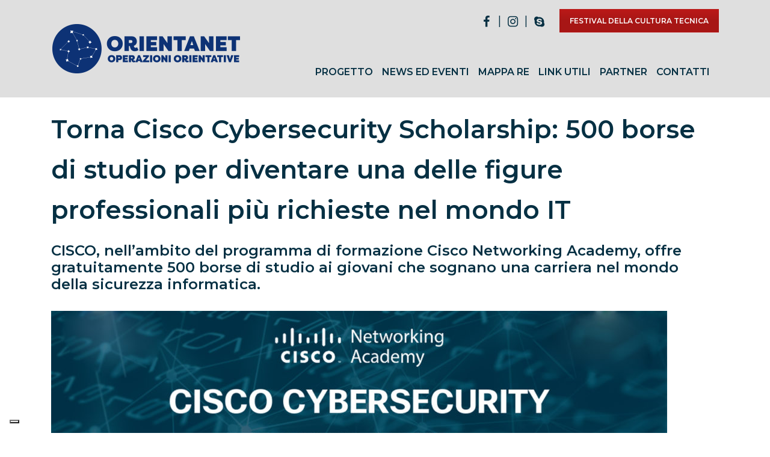

--- FILE ---
content_type: text/html; charset=UTF-8
request_url: https://www.orientanet-provincia-re.it/torna-cisco-cybersecurity-scholarship-500-borse-di-studio-per-diventare-una-delle-figure-professionali-piu-richieste-nel-mondo-it/
body_size: 13517
content:
<!DOCTYPE html><html lang="it-IT">    <head>        <!-- Google Tag Manager -->        <script>(function(w,d,s,l,i){w[l]=w[l]||[];w[l].push({'gtm.start':                    new Date().getTime(),event:'gtm.js'});var f=d.getElementsByTagName(s)[0],                j=d.createElement(s),dl=l!='dataLayer'?'&l='+l:'';j.async=true;j.src=                'https://www.googletagmanager.com/gtm.js?id='+i+dl;f.parentNode.insertBefore(j,f);            })(window,document,'script','dataLayer','GTM-N46GNK5');</script>        <!-- End Google Tag Manager -->		<meta name="facebook-domain-verification" content="f3d4zf8mx9q5z6l4b4632u95ideimi" />        <meta charset="UTF-8" />        <link rel="profile" href="http://gmpg.org/xfn/11" />		<meta name="viewport" content="width=device-width, user-scalable=no, initial-scale=1.0, minimum-scale=1.0, maximum-scale=1.0">		        							<script type="text/javascript" class="_iub_cs_skip">
				var _iub = _iub || {};
				_iub.csConfiguration = _iub.csConfiguration || {};
				_iub.csConfiguration.siteId = "3946569";
				_iub.csConfiguration.cookiePolicyId = "24280092";
			</script>
			<script class="_iub_cs_skip" src="https://cs.iubenda.com/autoblocking/3946569.js"></script>
			<meta name='robots' content='index, follow, max-image-preview:large, max-snippet:-1, max-video-preview:-1' />
	<style>img:is([sizes="auto" i], [sizes^="auto," i]) { contain-intrinsic-size: 3000px 1500px }</style>
	
	<!-- This site is optimized with the Yoast SEO plugin v25.8 - https://yoast.com/wordpress/plugins/seo/ -->
	<title>Torna Cisco Cybersecurity Scholarship: 500 borse di studio per diventare una delle figure professionali più richieste nel mondo IT - Orientanet</title>
	<meta name="description" content="CISCO, in collaborazione con Ifoa, offre gratuitamente 500 borse di studio ai giovani che sognano una carriera nel mondo della Cybersecurity." />
	<link rel="canonical" href="https://www.orientanet-provincia-re.it/torna-cisco-cybersecurity-scholarship-500-borse-di-studio-per-diventare-una-delle-figure-professionali-piu-richieste-nel-mondo-it/" />
	<meta property="og:locale" content="it_IT" />
	<meta property="og:type" content="article" />
	<meta property="og:title" content="Torna Cisco Cybersecurity Scholarship: 500 borse di studio per diventare una delle figure professionali più richieste nel mondo IT - Orientanet" />
	<meta property="og:description" content="CISCO, in collaborazione con Ifoa, offre gratuitamente 500 borse di studio ai giovani che sognano una carriera nel mondo della Cybersecurity." />
	<meta property="og:url" content="https://www.orientanet-provincia-re.it/torna-cisco-cybersecurity-scholarship-500-borse-di-studio-per-diventare-una-delle-figure-professionali-piu-richieste-nel-mondo-it/" />
	<meta property="og:site_name" content="Orientanet" />
	<meta property="article:published_time" content="2020-12-22T20:01:57+00:00" />
	<meta property="article:modified_time" content="2020-12-22T20:01:58+00:00" />
	<meta property="og:image" content="https://www.orientanet-provincia-re.it/wp-content/uploads/2020/12/Cisco-cybersecurity-scholarship_news-estrena.jpg" />
	<meta property="og:image:width" content="500" />
	<meta property="og:image:height" content="323" />
	<meta property="og:image:type" content="image/jpeg" />
	<meta name="author" content="UtenteOrienta" />
	<meta name="twitter:card" content="summary_large_image" />
	<meta name="twitter:label1" content="Scritto da" />
	<meta name="twitter:data1" content="UtenteOrienta" />
	<meta name="twitter:label2" content="Tempo di lettura stimato" />
	<meta name="twitter:data2" content="1 minuto" />
	<script type="application/ld+json" class="yoast-schema-graph">{"@context":"https://schema.org","@graph":[{"@type":"WebPage","@id":"https://www.orientanet-provincia-re.it/torna-cisco-cybersecurity-scholarship-500-borse-di-studio-per-diventare-una-delle-figure-professionali-piu-richieste-nel-mondo-it/","url":"https://www.orientanet-provincia-re.it/torna-cisco-cybersecurity-scholarship-500-borse-di-studio-per-diventare-una-delle-figure-professionali-piu-richieste-nel-mondo-it/","name":"Torna Cisco Cybersecurity Scholarship: 500 borse di studio per diventare una delle figure professionali più richieste nel mondo IT - Orientanet","isPartOf":{"@id":"https://www.orientanet-provincia-re.it/#website"},"primaryImageOfPage":{"@id":"https://www.orientanet-provincia-re.it/torna-cisco-cybersecurity-scholarship-500-borse-di-studio-per-diventare-una-delle-figure-professionali-piu-richieste-nel-mondo-it/#primaryimage"},"image":{"@id":"https://www.orientanet-provincia-re.it/torna-cisco-cybersecurity-scholarship-500-borse-di-studio-per-diventare-una-delle-figure-professionali-piu-richieste-nel-mondo-it/#primaryimage"},"thumbnailUrl":"https://www.orientanet-provincia-re.it/wp-content/uploads/2020/12/Cisco-cybersecurity-scholarship_news-estrena.jpg","datePublished":"2020-12-22T20:01:57+00:00","dateModified":"2020-12-22T20:01:58+00:00","author":{"@id":"https://www.orientanet-provincia-re.it/#/schema/person/1ac5bb5e35ffc37ee4cfeb03ff6a40bf"},"description":"CISCO, in collaborazione con Ifoa, offre gratuitamente 500 borse di studio ai giovani che sognano una carriera nel mondo della Cybersecurity.","breadcrumb":{"@id":"https://www.orientanet-provincia-re.it/torna-cisco-cybersecurity-scholarship-500-borse-di-studio-per-diventare-una-delle-figure-professionali-piu-richieste-nel-mondo-it/#breadcrumb"},"inLanguage":"it-IT","potentialAction":[{"@type":"ReadAction","target":["https://www.orientanet-provincia-re.it/torna-cisco-cybersecurity-scholarship-500-borse-di-studio-per-diventare-una-delle-figure-professionali-piu-richieste-nel-mondo-it/"]}]},{"@type":"ImageObject","inLanguage":"it-IT","@id":"https://www.orientanet-provincia-re.it/torna-cisco-cybersecurity-scholarship-500-borse-di-studio-per-diventare-una-delle-figure-professionali-piu-richieste-nel-mondo-it/#primaryimage","url":"https://www.orientanet-provincia-re.it/wp-content/uploads/2020/12/Cisco-cybersecurity-scholarship_news-estrena.jpg","contentUrl":"https://www.orientanet-provincia-re.it/wp-content/uploads/2020/12/Cisco-cybersecurity-scholarship_news-estrena.jpg","width":500,"height":323,"caption":"cybersecurity"},{"@type":"BreadcrumbList","@id":"https://www.orientanet-provincia-re.it/torna-cisco-cybersecurity-scholarship-500-borse-di-studio-per-diventare-una-delle-figure-professionali-piu-richieste-nel-mondo-it/#breadcrumb","itemListElement":[{"@type":"ListItem","position":1,"name":"Home","item":"https://www.orientanet-provincia-re.it/"},{"@type":"ListItem","position":2,"name":"Torna Cisco Cybersecurity Scholarship: 500 borse di studio per diventare una delle figure professionali più richieste nel mondo IT"}]},{"@type":"WebSite","@id":"https://www.orientanet-provincia-re.it/#website","url":"https://www.orientanet-provincia-re.it/","name":"Orientanet","description":"","potentialAction":[{"@type":"SearchAction","target":{"@type":"EntryPoint","urlTemplate":"https://www.orientanet-provincia-re.it/?s={search_term_string}"},"query-input":{"@type":"PropertyValueSpecification","valueRequired":true,"valueName":"search_term_string"}}],"inLanguage":"it-IT"},{"@type":"Person","@id":"https://www.orientanet-provincia-re.it/#/schema/person/1ac5bb5e35ffc37ee4cfeb03ff6a40bf","name":"UtenteOrienta","image":{"@type":"ImageObject","inLanguage":"it-IT","@id":"https://www.orientanet-provincia-re.it/#/schema/person/image/","url":"https://secure.gravatar.com/avatar/141ff30456675871decc873c400284482bb943772c9535a2c3b6782e127a985c?s=96&d=mm&r=g","contentUrl":"https://secure.gravatar.com/avatar/141ff30456675871decc873c400284482bb943772c9535a2c3b6782e127a985c?s=96&d=mm&r=g","caption":"UtenteOrienta"},"url":"https://www.orientanet-provincia-re.it/author/utenteorienta/"}]}</script>
	<!-- / Yoast SEO plugin. -->


<link rel='dns-prefetch' href='//cdn.iubenda.com' />
<link rel='dns-prefetch' href='//www.google.com' />
<link rel='dns-prefetch' href='//fonts.googleapis.com' />
<script type="text/javascript">
/* <![CDATA[ */
window._wpemojiSettings = {"baseUrl":"https:\/\/s.w.org\/images\/core\/emoji\/16.0.1\/72x72\/","ext":".png","svgUrl":"https:\/\/s.w.org\/images\/core\/emoji\/16.0.1\/svg\/","svgExt":".svg","source":{"concatemoji":"https:\/\/www.orientanet-provincia-re.it\/wp-includes\/js\/wp-emoji-release.min.js?ver=6.8.3"}};
/*! This file is auto-generated */
!function(s,n){var o,i,e;function c(e){try{var t={supportTests:e,timestamp:(new Date).valueOf()};sessionStorage.setItem(o,JSON.stringify(t))}catch(e){}}function p(e,t,n){e.clearRect(0,0,e.canvas.width,e.canvas.height),e.fillText(t,0,0);var t=new Uint32Array(e.getImageData(0,0,e.canvas.width,e.canvas.height).data),a=(e.clearRect(0,0,e.canvas.width,e.canvas.height),e.fillText(n,0,0),new Uint32Array(e.getImageData(0,0,e.canvas.width,e.canvas.height).data));return t.every(function(e,t){return e===a[t]})}function u(e,t){e.clearRect(0,0,e.canvas.width,e.canvas.height),e.fillText(t,0,0);for(var n=e.getImageData(16,16,1,1),a=0;a<n.data.length;a++)if(0!==n.data[a])return!1;return!0}function f(e,t,n,a){switch(t){case"flag":return n(e,"\ud83c\udff3\ufe0f\u200d\u26a7\ufe0f","\ud83c\udff3\ufe0f\u200b\u26a7\ufe0f")?!1:!n(e,"\ud83c\udde8\ud83c\uddf6","\ud83c\udde8\u200b\ud83c\uddf6")&&!n(e,"\ud83c\udff4\udb40\udc67\udb40\udc62\udb40\udc65\udb40\udc6e\udb40\udc67\udb40\udc7f","\ud83c\udff4\u200b\udb40\udc67\u200b\udb40\udc62\u200b\udb40\udc65\u200b\udb40\udc6e\u200b\udb40\udc67\u200b\udb40\udc7f");case"emoji":return!a(e,"\ud83e\udedf")}return!1}function g(e,t,n,a){var r="undefined"!=typeof WorkerGlobalScope&&self instanceof WorkerGlobalScope?new OffscreenCanvas(300,150):s.createElement("canvas"),o=r.getContext("2d",{willReadFrequently:!0}),i=(o.textBaseline="top",o.font="600 32px Arial",{});return e.forEach(function(e){i[e]=t(o,e,n,a)}),i}function t(e){var t=s.createElement("script");t.src=e,t.defer=!0,s.head.appendChild(t)}"undefined"!=typeof Promise&&(o="wpEmojiSettingsSupports",i=["flag","emoji"],n.supports={everything:!0,everythingExceptFlag:!0},e=new Promise(function(e){s.addEventListener("DOMContentLoaded",e,{once:!0})}),new Promise(function(t){var n=function(){try{var e=JSON.parse(sessionStorage.getItem(o));if("object"==typeof e&&"number"==typeof e.timestamp&&(new Date).valueOf()<e.timestamp+604800&&"object"==typeof e.supportTests)return e.supportTests}catch(e){}return null}();if(!n){if("undefined"!=typeof Worker&&"undefined"!=typeof OffscreenCanvas&&"undefined"!=typeof URL&&URL.createObjectURL&&"undefined"!=typeof Blob)try{var e="postMessage("+g.toString()+"("+[JSON.stringify(i),f.toString(),p.toString(),u.toString()].join(",")+"));",a=new Blob([e],{type:"text/javascript"}),r=new Worker(URL.createObjectURL(a),{name:"wpTestEmojiSupports"});return void(r.onmessage=function(e){c(n=e.data),r.terminate(),t(n)})}catch(e){}c(n=g(i,f,p,u))}t(n)}).then(function(e){for(var t in e)n.supports[t]=e[t],n.supports.everything=n.supports.everything&&n.supports[t],"flag"!==t&&(n.supports.everythingExceptFlag=n.supports.everythingExceptFlag&&n.supports[t]);n.supports.everythingExceptFlag=n.supports.everythingExceptFlag&&!n.supports.flag,n.DOMReady=!1,n.readyCallback=function(){n.DOMReady=!0}}).then(function(){return e}).then(function(){var e;n.supports.everything||(n.readyCallback(),(e=n.source||{}).concatemoji?t(e.concatemoji):e.wpemoji&&e.twemoji&&(t(e.twemoji),t(e.wpemoji)))}))}((window,document),window._wpemojiSettings);
/* ]]> */
</script>
<link rel='stylesheet' id='reset-css' href='https://www.orientanet-provincia-re.it/wp-content/themes/nothing_else_matters/css/reset.css?ver=6.8.3' type='text/css' media='all' />
<link rel='stylesheet' id='bootstrap-css' href='https://www.orientanet-provincia-re.it/wp-content/themes/nothing_else_matters/css/bootstrap-grid.min.css?ver=4.0.0' type='text/css' media='all' />
<link rel='stylesheet' id='fonts-css' href='https://fonts.googleapis.com/css?family=Montserrat%3A400%2C600%2C900&#038;ver=6.8.3' type='text/css' media='all' />
<link rel='stylesheet' id='style-css' href='https://www.orientanet-provincia-re.it/wp-content/themes/nothing_else_matters/style.css?ver=1.0' type='text/css' media='all' />
<style id='wp-emoji-styles-inline-css' type='text/css'>

	img.wp-smiley, img.emoji {
		display: inline !important;
		border: none !important;
		box-shadow: none !important;
		height: 1em !important;
		width: 1em !important;
		margin: 0 0.07em !important;
		vertical-align: -0.1em !important;
		background: none !important;
		padding: 0 !important;
	}
</style>
<link rel='stylesheet' id='wp-block-library-css' href='https://www.orientanet-provincia-re.it/wp-includes/css/dist/block-library/style.min.css?ver=6.8.3' type='text/css' media='all' />
<style id='classic-theme-styles-inline-css' type='text/css'>
/*! This file is auto-generated */
.wp-block-button__link{color:#fff;background-color:#32373c;border-radius:9999px;box-shadow:none;text-decoration:none;padding:calc(.667em + 2px) calc(1.333em + 2px);font-size:1.125em}.wp-block-file__button{background:#32373c;color:#fff;text-decoration:none}
</style>
<style id='global-styles-inline-css' type='text/css'>
:root{--wp--preset--aspect-ratio--square: 1;--wp--preset--aspect-ratio--4-3: 4/3;--wp--preset--aspect-ratio--3-4: 3/4;--wp--preset--aspect-ratio--3-2: 3/2;--wp--preset--aspect-ratio--2-3: 2/3;--wp--preset--aspect-ratio--16-9: 16/9;--wp--preset--aspect-ratio--9-16: 9/16;--wp--preset--color--black: #000000;--wp--preset--color--cyan-bluish-gray: #abb8c3;--wp--preset--color--white: #ffffff;--wp--preset--color--pale-pink: #f78da7;--wp--preset--color--vivid-red: #cf2e2e;--wp--preset--color--luminous-vivid-orange: #ff6900;--wp--preset--color--luminous-vivid-amber: #fcb900;--wp--preset--color--light-green-cyan: #7bdcb5;--wp--preset--color--vivid-green-cyan: #00d084;--wp--preset--color--pale-cyan-blue: #8ed1fc;--wp--preset--color--vivid-cyan-blue: #0693e3;--wp--preset--color--vivid-purple: #9b51e0;--wp--preset--gradient--vivid-cyan-blue-to-vivid-purple: linear-gradient(135deg,rgba(6,147,227,1) 0%,rgb(155,81,224) 100%);--wp--preset--gradient--light-green-cyan-to-vivid-green-cyan: linear-gradient(135deg,rgb(122,220,180) 0%,rgb(0,208,130) 100%);--wp--preset--gradient--luminous-vivid-amber-to-luminous-vivid-orange: linear-gradient(135deg,rgba(252,185,0,1) 0%,rgba(255,105,0,1) 100%);--wp--preset--gradient--luminous-vivid-orange-to-vivid-red: linear-gradient(135deg,rgba(255,105,0,1) 0%,rgb(207,46,46) 100%);--wp--preset--gradient--very-light-gray-to-cyan-bluish-gray: linear-gradient(135deg,rgb(238,238,238) 0%,rgb(169,184,195) 100%);--wp--preset--gradient--cool-to-warm-spectrum: linear-gradient(135deg,rgb(74,234,220) 0%,rgb(151,120,209) 20%,rgb(207,42,186) 40%,rgb(238,44,130) 60%,rgb(251,105,98) 80%,rgb(254,248,76) 100%);--wp--preset--gradient--blush-light-purple: linear-gradient(135deg,rgb(255,206,236) 0%,rgb(152,150,240) 100%);--wp--preset--gradient--blush-bordeaux: linear-gradient(135deg,rgb(254,205,165) 0%,rgb(254,45,45) 50%,rgb(107,0,62) 100%);--wp--preset--gradient--luminous-dusk: linear-gradient(135deg,rgb(255,203,112) 0%,rgb(199,81,192) 50%,rgb(65,88,208) 100%);--wp--preset--gradient--pale-ocean: linear-gradient(135deg,rgb(255,245,203) 0%,rgb(182,227,212) 50%,rgb(51,167,181) 100%);--wp--preset--gradient--electric-grass: linear-gradient(135deg,rgb(202,248,128) 0%,rgb(113,206,126) 100%);--wp--preset--gradient--midnight: linear-gradient(135deg,rgb(2,3,129) 0%,rgb(40,116,252) 100%);--wp--preset--font-size--small: 13px;--wp--preset--font-size--medium: 20px;--wp--preset--font-size--large: 36px;--wp--preset--font-size--x-large: 42px;--wp--preset--spacing--20: 0.44rem;--wp--preset--spacing--30: 0.67rem;--wp--preset--spacing--40: 1rem;--wp--preset--spacing--50: 1.5rem;--wp--preset--spacing--60: 2.25rem;--wp--preset--spacing--70: 3.38rem;--wp--preset--spacing--80: 5.06rem;--wp--preset--shadow--natural: 6px 6px 9px rgba(0, 0, 0, 0.2);--wp--preset--shadow--deep: 12px 12px 50px rgba(0, 0, 0, 0.4);--wp--preset--shadow--sharp: 6px 6px 0px rgba(0, 0, 0, 0.2);--wp--preset--shadow--outlined: 6px 6px 0px -3px rgba(255, 255, 255, 1), 6px 6px rgba(0, 0, 0, 1);--wp--preset--shadow--crisp: 6px 6px 0px rgba(0, 0, 0, 1);}:where(.is-layout-flex){gap: 0.5em;}:where(.is-layout-grid){gap: 0.5em;}body .is-layout-flex{display: flex;}.is-layout-flex{flex-wrap: wrap;align-items: center;}.is-layout-flex > :is(*, div){margin: 0;}body .is-layout-grid{display: grid;}.is-layout-grid > :is(*, div){margin: 0;}:where(.wp-block-columns.is-layout-flex){gap: 2em;}:where(.wp-block-columns.is-layout-grid){gap: 2em;}:where(.wp-block-post-template.is-layout-flex){gap: 1.25em;}:where(.wp-block-post-template.is-layout-grid){gap: 1.25em;}.has-black-color{color: var(--wp--preset--color--black) !important;}.has-cyan-bluish-gray-color{color: var(--wp--preset--color--cyan-bluish-gray) !important;}.has-white-color{color: var(--wp--preset--color--white) !important;}.has-pale-pink-color{color: var(--wp--preset--color--pale-pink) !important;}.has-vivid-red-color{color: var(--wp--preset--color--vivid-red) !important;}.has-luminous-vivid-orange-color{color: var(--wp--preset--color--luminous-vivid-orange) !important;}.has-luminous-vivid-amber-color{color: var(--wp--preset--color--luminous-vivid-amber) !important;}.has-light-green-cyan-color{color: var(--wp--preset--color--light-green-cyan) !important;}.has-vivid-green-cyan-color{color: var(--wp--preset--color--vivid-green-cyan) !important;}.has-pale-cyan-blue-color{color: var(--wp--preset--color--pale-cyan-blue) !important;}.has-vivid-cyan-blue-color{color: var(--wp--preset--color--vivid-cyan-blue) !important;}.has-vivid-purple-color{color: var(--wp--preset--color--vivid-purple) !important;}.has-black-background-color{background-color: var(--wp--preset--color--black) !important;}.has-cyan-bluish-gray-background-color{background-color: var(--wp--preset--color--cyan-bluish-gray) !important;}.has-white-background-color{background-color: var(--wp--preset--color--white) !important;}.has-pale-pink-background-color{background-color: var(--wp--preset--color--pale-pink) !important;}.has-vivid-red-background-color{background-color: var(--wp--preset--color--vivid-red) !important;}.has-luminous-vivid-orange-background-color{background-color: var(--wp--preset--color--luminous-vivid-orange) !important;}.has-luminous-vivid-amber-background-color{background-color: var(--wp--preset--color--luminous-vivid-amber) !important;}.has-light-green-cyan-background-color{background-color: var(--wp--preset--color--light-green-cyan) !important;}.has-vivid-green-cyan-background-color{background-color: var(--wp--preset--color--vivid-green-cyan) !important;}.has-pale-cyan-blue-background-color{background-color: var(--wp--preset--color--pale-cyan-blue) !important;}.has-vivid-cyan-blue-background-color{background-color: var(--wp--preset--color--vivid-cyan-blue) !important;}.has-vivid-purple-background-color{background-color: var(--wp--preset--color--vivid-purple) !important;}.has-black-border-color{border-color: var(--wp--preset--color--black) !important;}.has-cyan-bluish-gray-border-color{border-color: var(--wp--preset--color--cyan-bluish-gray) !important;}.has-white-border-color{border-color: var(--wp--preset--color--white) !important;}.has-pale-pink-border-color{border-color: var(--wp--preset--color--pale-pink) !important;}.has-vivid-red-border-color{border-color: var(--wp--preset--color--vivid-red) !important;}.has-luminous-vivid-orange-border-color{border-color: var(--wp--preset--color--luminous-vivid-orange) !important;}.has-luminous-vivid-amber-border-color{border-color: var(--wp--preset--color--luminous-vivid-amber) !important;}.has-light-green-cyan-border-color{border-color: var(--wp--preset--color--light-green-cyan) !important;}.has-vivid-green-cyan-border-color{border-color: var(--wp--preset--color--vivid-green-cyan) !important;}.has-pale-cyan-blue-border-color{border-color: var(--wp--preset--color--pale-cyan-blue) !important;}.has-vivid-cyan-blue-border-color{border-color: var(--wp--preset--color--vivid-cyan-blue) !important;}.has-vivid-purple-border-color{border-color: var(--wp--preset--color--vivid-purple) !important;}.has-vivid-cyan-blue-to-vivid-purple-gradient-background{background: var(--wp--preset--gradient--vivid-cyan-blue-to-vivid-purple) !important;}.has-light-green-cyan-to-vivid-green-cyan-gradient-background{background: var(--wp--preset--gradient--light-green-cyan-to-vivid-green-cyan) !important;}.has-luminous-vivid-amber-to-luminous-vivid-orange-gradient-background{background: var(--wp--preset--gradient--luminous-vivid-amber-to-luminous-vivid-orange) !important;}.has-luminous-vivid-orange-to-vivid-red-gradient-background{background: var(--wp--preset--gradient--luminous-vivid-orange-to-vivid-red) !important;}.has-very-light-gray-to-cyan-bluish-gray-gradient-background{background: var(--wp--preset--gradient--very-light-gray-to-cyan-bluish-gray) !important;}.has-cool-to-warm-spectrum-gradient-background{background: var(--wp--preset--gradient--cool-to-warm-spectrum) !important;}.has-blush-light-purple-gradient-background{background: var(--wp--preset--gradient--blush-light-purple) !important;}.has-blush-bordeaux-gradient-background{background: var(--wp--preset--gradient--blush-bordeaux) !important;}.has-luminous-dusk-gradient-background{background: var(--wp--preset--gradient--luminous-dusk) !important;}.has-pale-ocean-gradient-background{background: var(--wp--preset--gradient--pale-ocean) !important;}.has-electric-grass-gradient-background{background: var(--wp--preset--gradient--electric-grass) !important;}.has-midnight-gradient-background{background: var(--wp--preset--gradient--midnight) !important;}.has-small-font-size{font-size: var(--wp--preset--font-size--small) !important;}.has-medium-font-size{font-size: var(--wp--preset--font-size--medium) !important;}.has-large-font-size{font-size: var(--wp--preset--font-size--large) !important;}.has-x-large-font-size{font-size: var(--wp--preset--font-size--x-large) !important;}
:where(.wp-block-post-template.is-layout-flex){gap: 1.25em;}:where(.wp-block-post-template.is-layout-grid){gap: 1.25em;}
:where(.wp-block-columns.is-layout-flex){gap: 2em;}:where(.wp-block-columns.is-layout-grid){gap: 2em;}
:root :where(.wp-block-pullquote){font-size: 1.5em;line-height: 1.6;}
</style>
<link rel='stylesheet' id='contact-form-7-css' href='https://www.orientanet-provincia-re.it/wp-content/plugins/contact-form-7/includes/css/styles.css?ver=6.1.1' type='text/css' media='all' />
<link rel='stylesheet' id='fontello-css' href='https://www.orientanet-provincia-re.it/wp-content/themes/orientanet/assets/css/fontello.css?ver=1.0' type='text/css' media='all' />
<link rel='stylesheet' id='style-child-css' href='https://www.orientanet-provincia-re.it/wp-content/themes/orientanet/style.css?ver=1.0' type='text/css' media='all' />
<link rel='stylesheet' id='cf7cf-style-css' href='https://www.orientanet-provincia-re.it/wp-content/plugins/cf7-conditional-fields/style.css?ver=2.6.3' type='text/css' media='all' />

<script  type="text/javascript" class=" _iub_cs_skip" type="text/javascript" id="iubenda-head-inline-scripts-0">
/* <![CDATA[ */

var _iub = _iub || [];
_iub.csConfiguration = {"siteId":3946569,"cookiePolicyId":24280092,"lang":"it","storage":{"useSiteId":true}};
/* ]]> */
</script>
<script  type="text/javascript" class=" _iub_cs_skip" type="text/javascript" src="//cdn.iubenda.com/cs/gpp/stub.js?ver=3.12.3" id="iubenda-head-scripts-1-js"></script>
<script  type="text/javascript" charset="UTF-8" async="" class=" _iub_cs_skip" type="text/javascript" src="//cdn.iubenda.com/cs/iubenda_cs.js?ver=3.12.3" id="iubenda-head-scripts-2-js"></script>
<script type="text/javascript" src="https://www.orientanet-provincia-re.it/wp-includes/js/jquery/jquery.min.js?ver=3.7.1" id="jquery-core-js"></script>
<script type="text/javascript" src="https://www.orientanet-provincia-re.it/wp-includes/js/jquery/jquery-migrate.min.js?ver=3.4.1" id="jquery-migrate-js"></script>
<script type="text/javascript" src="//www.orientanet-provincia-re.it/wp-content/plugins/revslider/sr6/assets/js/rbtools.min.js?ver=6.7.37" async id="tp-tools-js"></script>
<script type="text/javascript" src="//www.orientanet-provincia-re.it/wp-content/plugins/revslider/sr6/assets/js/rs6.min.js?ver=6.7.37" async id="revmin-js"></script>
<script></script><link rel="https://api.w.org/" href="https://www.orientanet-provincia-re.it/wp-json/" /><link rel="alternate" title="JSON" type="application/json" href="https://www.orientanet-provincia-re.it/wp-json/wp/v2/posts/1801" /><link rel="EditURI" type="application/rsd+xml" title="RSD" href="https://www.orientanet-provincia-re.it/xmlrpc.php?rsd" />
<meta name="generator" content="WordPress 6.8.3" />
<link rel='shortlink' href='https://www.orientanet-provincia-re.it/?p=1801' />
<link rel="alternate" title="oEmbed (JSON)" type="application/json+oembed" href="https://www.orientanet-provincia-re.it/wp-json/oembed/1.0/embed?url=https%3A%2F%2Fwww.orientanet-provincia-re.it%2Ftorna-cisco-cybersecurity-scholarship-500-borse-di-studio-per-diventare-una-delle-figure-professionali-piu-richieste-nel-mondo-it%2F" />
<link rel="alternate" title="oEmbed (XML)" type="text/xml+oembed" href="https://www.orientanet-provincia-re.it/wp-json/oembed/1.0/embed?url=https%3A%2F%2Fwww.orientanet-provincia-re.it%2Ftorna-cisco-cybersecurity-scholarship-500-borse-di-studio-per-diventare-una-delle-figure-professionali-piu-richieste-nel-mondo-it%2F&#038;format=xml" />
<meta name="generator" content="Powered by WPBakery Page Builder - drag and drop page builder for WordPress."/>
<meta name="generator" content="Powered by Slider Revolution 6.7.37 - responsive, Mobile-Friendly Slider Plugin for WordPress with comfortable drag and drop interface." />
<style type="text/css">.inv-recaptcha-holder { display:none }</style><link rel="icon" href="https://www.orientanet-provincia-re.it/wp-content/uploads/2019/05/cropped-logo-orientatet-32x32.png" sizes="32x32" />
<link rel="icon" href="https://www.orientanet-provincia-re.it/wp-content/uploads/2019/05/cropped-logo-orientatet-192x192.png" sizes="192x192" />
<link rel="apple-touch-icon" href="https://www.orientanet-provincia-re.it/wp-content/uploads/2019/05/cropped-logo-orientatet-180x180.png" />
<meta name="msapplication-TileImage" content="https://www.orientanet-provincia-re.it/wp-content/uploads/2019/05/cropped-logo-orientatet-270x270.png" />
<script>function setREVStartSize(e){
			//window.requestAnimationFrame(function() {
				window.RSIW = window.RSIW===undefined ? window.innerWidth : window.RSIW;
				window.RSIH = window.RSIH===undefined ? window.innerHeight : window.RSIH;
				try {
					var pw = document.getElementById(e.c).parentNode.offsetWidth,
						newh;
					pw = pw===0 || isNaN(pw) || (e.l=="fullwidth" || e.layout=="fullwidth") ? window.RSIW : pw;
					e.tabw = e.tabw===undefined ? 0 : parseInt(e.tabw);
					e.thumbw = e.thumbw===undefined ? 0 : parseInt(e.thumbw);
					e.tabh = e.tabh===undefined ? 0 : parseInt(e.tabh);
					e.thumbh = e.thumbh===undefined ? 0 : parseInt(e.thumbh);
					e.tabhide = e.tabhide===undefined ? 0 : parseInt(e.tabhide);
					e.thumbhide = e.thumbhide===undefined ? 0 : parseInt(e.thumbhide);
					e.mh = e.mh===undefined || e.mh=="" || e.mh==="auto" ? 0 : parseInt(e.mh,0);
					if(e.layout==="fullscreen" || e.l==="fullscreen")
						newh = Math.max(e.mh,window.RSIH);
					else{
						e.gw = Array.isArray(e.gw) ? e.gw : [e.gw];
						for (var i in e.rl) if (e.gw[i]===undefined || e.gw[i]===0) e.gw[i] = e.gw[i-1];
						e.gh = e.el===undefined || e.el==="" || (Array.isArray(e.el) && e.el.length==0)? e.gh : e.el;
						e.gh = Array.isArray(e.gh) ? e.gh : [e.gh];
						for (var i in e.rl) if (e.gh[i]===undefined || e.gh[i]===0) e.gh[i] = e.gh[i-1];
											
						var nl = new Array(e.rl.length),
							ix = 0,
							sl;
						e.tabw = e.tabhide>=pw ? 0 : e.tabw;
						e.thumbw = e.thumbhide>=pw ? 0 : e.thumbw;
						e.tabh = e.tabhide>=pw ? 0 : e.tabh;
						e.thumbh = e.thumbhide>=pw ? 0 : e.thumbh;
						for (var i in e.rl) nl[i] = e.rl[i]<window.RSIW ? 0 : e.rl[i];
						sl = nl[0];
						for (var i in nl) if (sl>nl[i] && nl[i]>0) { sl = nl[i]; ix=i;}
						var m = pw>(e.gw[ix]+e.tabw+e.thumbw) ? 1 : (pw-(e.tabw+e.thumbw)) / (e.gw[ix]);
						newh =  (e.gh[ix] * m) + (e.tabh + e.thumbh);
					}
					var el = document.getElementById(e.c);
					if (el!==null && el) el.style.height = newh+"px";
					el = document.getElementById(e.c+"_wrapper");
					if (el!==null && el) {
						el.style.height = newh+"px";
						el.style.display = "block";
					}
				} catch(e){
					console.log("Failure at Presize of Slider:" + e)
				}
			//});
		  };</script>
<noscript><style> .wpb_animate_when_almost_visible { opacity: 1; }</style></noscript>                <script type="text/javascript">var IEOLD = false;</script><!--[if lte IE 8]><script type="text/javascript">var IEOLD = true;</script><![endif]--><script>jQuery(document).ready(function() {if(IEOLD){ jQuery('#IEOLD').show('slow'); }});</script>    </head>        <body class="wp-singular post-template-default single single-post postid-1801 single-format-standard wp-theme-nothing_else_matters wp-child-theme-orientanet wpb-js-composer js-comp-ver-8.6.1 vc_responsive" >    <!-- Google Tag Manager (noscript) -->    <noscript><iframe src="https://www.googletagmanager.com/ns.html?id=GTM-N46GNK5"                      height="0" width="0" style="display:none;visibility:hidden"></iframe></noscript>    <!-- End Google Tag Manager (noscript) -->        <div id="IEOLD" style="display:none; background-color: yellow; padding:10px; text-align: center; width: 100%; color: #000;"><strong>ATTENZIONE!!!</strong> Stai utilizzando un browser obsoleto, <strong>aggiornalo all'ultima versione</strong> per visualizzare correttamente i contenuti di questo sito web.</div>        <noscript style="display: block; background-color: yellow; padding:10px; text-align: center; width: 100%; color: #000;">Per usufruire di tutte le funzionalit&agrave; di questo sito &egrave; necessario <strong>abilitare Javascript</strong>. Qui puoi trovare le <a href="http://www.enable-javascript.com/it" target="_blank"> istruzioni su come abilitare JavaScript nel tuo browser</a>.</noscript>        		<header id="header" class="container"><style type="text/css" data-type="vc_shortcodes-custom-css">body {
    color: #063043;
}
.f-right { float: right; }
.clear { clear: both; }
.top-btn {
    margin-top: -30px;
    text-transform: uppercase;
    font-weight: 600;
}
#header{
    position: relative;
    z-index: 9999;
}

#menu {
    margin-top: 35px;
    position: static;
    float:right;
}
#menu a {
    text-transform: uppercase;
    font-size: 16px;
    font-weight: 600;
    margin: 0px 15px;
    line-height: 2em;
}
#menu a:hover {
    color: #063779;
}
#menu a:first-child {
    margin-left: 0;
}
#menu ul.main-menu li {
    display: inline-block;
    float: left;
    padding: 0;
    margin: 0;
    position: relative;
}
#menu ul.main-menu ul.submenu {
    left: 0;
    margin: 0;
    top: 100%;
    position: absolute;
    display: none;
    z-index: 10;
    text-align: left;
    background: #fdfdfd;
    padding: 10px;
    border: 1px solid #dfdfdf;
}
#menu ul.main-menu ul.submenu li {
    display: block;
    padding: 0;
    position: relative;
    float: none;
    height: auto;
    background: 0;
    width: 190px;
}
#menu ul.main-menu ul.submenu li a{
    font-size: 14px;
}


.underline {
    border-bottom: 4px solid #063043;
    display: inline-block;
    padding: 0 10px 3px;
    font-size: 18px;
    font-weight: 600;
}
.white .underline {
    border-color: #fff;
}
#bars { display: none; }

@media (max-width: 991px) {
    #header div { overflow: visible; }
    #header img {
        max-height: 60px;
        width: auto;
    }
    
    #bars {
        display: block;
        float: right;
        cursor: pointer;
        margin: 15px 0 0;
    }
    #bars *, #bars:before, #bars:after {
        display: block;
        width: 30px;
        height: 4px;
        background-color: #000;
        content: '';
        margin: 5px;
    }
    #menu ul.main-menu li {
        display: contents;
        float: none;
    }
    #menu {
        clear: both;
        position: absolute;
        top: 0;
        right: 0;
        z-index: 999999;
        max-width: 100%;
        width: 100%;
        background: #333;
        color: #dfdfdf;
        box-sizing: border-box;
        margin: 0;
        max-height: 0;
        overflow: hidden !important;
        transition: .3s ease;
    }
    #menu.open {
        max-height: 400px;
    }
    #menu p {
        padding: 30px;
    }
    #menu a {
        display: block;
        text-align: center;
        margin: 10px;
        line-height: 2em;
    }
    #menu ul.main-menu ul.submenu{
        position: relative;
    }
    #menu ul.main-menu ul.submenu li{
        display: contents;
        color: #333;
    }
    
}.vc_custom_1567585740182{background-color: #dfdfdf !important;}.vc_custom_1559638630222{padding-top: 0px !important;padding-bottom: 0px !important;}.vc_custom_1657701395551{margin-top: 5px !important;margin-bottom: 15px !important;margin-left: 20px !important;}.vc_custom_1567584575967{margin: 0px !important;}</style><div class="wpb-content-wrapper"><div data-vc-full-width="true" data-vc-full-width-temp="true" data-vc-full-width-init="false" class="vc_row wpb_row vc_row-fluid vc_custom_1567585740182 vc_row-has-fill vc_row-o-equal-height vc_row-flex"><div class="wpb_column vc_column_container vc_col-sm-3 vc_col-md-4"><div class="vc_column-inner"><div class="wpb_wrapper">
	<div class="wpb_text_column wpb_content_element" id="bars">
		<div class="wpb_wrapper">
			
		</div>
	</div>

	<div  class="wpb_single_image wpb_content_element vc_align_left wpb_content_element">
		
		<figure class="wpb_wrapper vc_figure">
			<a href="https://www.orientanet-provincia-re.it" target="_self" class="vc_single_image-wrapper   vc_box_border_grey"><img decoding="async" width="316" height="92" src="https://www.orientanet-provincia-re.it/wp-content/uploads/2019/05/logo_orientanet.png" class="vc_single_image-img attachment-full" alt="" title="logo_orientanet" srcset="https://www.orientanet-provincia-re.it/wp-content/uploads/2019/05/logo_orientanet.png 316w, https://www.orientanet-provincia-re.it/wp-content/uploads/2019/05/logo_orientanet-300x87.png 300w" sizes="(max-width: 316px) 100vw, 316px" /></a>
		</figure>
	</div>
</div></div></div><div class="wpb_column vc_column_container vc_col-sm-9 vc_col-md-8"><div class="vc_column-inner vc_custom_1559638630222"><div class="wpb_wrapper"><div class="vc_empty_space"   style="height: 10px"><span class="vc_empty_space_inner"></span></div><div class="vc_btn3-container  top-btn f-right vc_btn3-right vc_custom_1657701395551 vc_do_btn" ><a style="background-color:#ba1918; color:#ffffff;" class="vc_general vc_btn3 vc_btn3-size-sm vc_btn3-shape-square vc_btn3-style-custom" href="https://www.orientanet-provincia-re.it/festival-della-cultura-tecnica-2022/" title="Festival della cultura tecnica 2022" target="_blank">Festival della Cultura Tecnica</a></div>
	<div class="wpb_text_column wpb_content_element vc_custom_1567584575967 f-right" >
		<div class="wpb_wrapper">
				<div class="social">
		<a href="https://www.facebook.com/OrientaNet/" target="_blank"><i class="icon-facebook"></i></a>
		<span>|</span>
		<a href="https://www.instagram.com/orientanet/?hl=it" target="_blank"><i class="icon-instagram"></i></a>
        <span>|</span>
        <a href="skype:live:.cid.f34fb261995ce37e" target="_blank"><i class="icon-skype"></i></a>
	</div>
	

		</div>
	</div>

	<div class="wpb_raw_code wpb_raw_html wpb_content_element" >
		<div class="wpb_wrapper">
			<div id="menu">
	<ul class="main-menu" style="text-align: right;">
		<li class="has-submenu">
			<a href="#">Progetto</a>
			<ul class="submenu">
				<li><a href="https://www.orientanet-provincia-re.it/progetto/">Progetto 2018/2019</a></li>

				<li><a href="https://www.orientanet-provincia-re.it/progetto-2020/">Progetto 2019/2020</a></li>
	<li><a href="https://www.orientanet-provincia-re.it/progetto-2021/">Progetto 2020/2021</a></li>
			</ul>
		</li>
		<li>
			<a href="https://www.orientanet-provincia-re.it/news-ed-eventi/">News ed Eventi</a>
		</li>
		<li>
			<a href="https://www.orientanet-provincia-re.it/mappare/">Mappa RE </a>
		</li>
		<li>
			<a href="https://www.orientanet-provincia-re.it/link-utili/">Link utili</a>
		</li>
		<li class="has-submenu">
			<a href="#">Partner </a>
			
			<ul class="submenu">
				<li><a href="https://www.orientanet-provincia-re.it/partner/">Partner 2018/2019</a></li>
				<li><a href="https://www.orientanet-provincia-re.it/partner-2019-2020/">Partner 2019/2020</a></li>
				<li><a href="https://www.orientanet-provincia-re.it/partner-2020-2021/">Partner 2020/2021</a></li>
			</ul>
		</li>
		<li>
			<a href="https://www.orientanet-provincia-re.it/contatti/">Contatti</a>
		</li>
	</ul>
</div>
<script>
    jQuery(document).ready(function () {
        jQuery('.has-submenu').on('click',function () {
            if(jQuery(this).find('ul.submenu').is(':visible')){
                jQuery(this).find('ul.submenu').hide()
            }else{
                jQuery('#menu').find('li ul.submenu').hide();
                jQuery(this).find('ul.submenu').show();
            }
        })
    })
</script>
		</div>
	</div>
</div></div></div></div><div class="vc_row-full-width vc_clearfix"></div><div class="vc_row wpb_row vc_row-fluid"><div class="wpb_column vc_column_container vc_col-sm-12 vc_hidden-lg vc_hidden-md vc_hidden-sm vc_hidden-xs"><div class="vc_column-inner"><div class="wpb_wrapper">
	<div class="wpb_text_column wpb_content_element clear" id="menu">
		<div class="wpb_wrapper">
			<p style="text-align: right;"><a href="https://www.orientanet-provincia-re.it/progetto/">Progetto</a> <a href="https://www.orientanet-provincia-re.it/news-ed-eventi/">News ed Eventi</a> <a href="https://www.orientanet-provincia-re.it/mappare/">Mappa RE </a><a href="https://www.orientanet-provincia-re.it/link-utili/">Link utili</a> <a href="https://www.orientanet-provincia-re.it/partner/">Partner </a> <a href="https://www.orientanet-provincia-re.it/contatti/">Contatti</a></p>

		</div>
	</div>
</div></div></div></div>
</div></header>		<script type="text/javascript">			jQuery(document).ready( function ($) {				$('#bars').click( function () { $('#menu').toggleClass('open'); });			});		</script>				<main id="main">				<section class="page-title container">
		<h1>Torna Cisco Cybersecurity Scholarship: 500 borse di studio per diventare una delle figure professionali più richieste nel mondo IT</h1>
	</section>
	
<div class="container">
    
<h4 class="wp-block-heading"><strong>CISCO, nell’ambito del programma di formazione Cisco Networking Academy, offre gratuitamente 500 borse di studio ai giovani che sognano una carriera nel mondo della sicurezza informatica.</strong></h4>



<div style="height:30px" aria-hidden="true" class="wp-block-spacer"></div>



<figure class="wp-block-image"><img fetchpriority="high" decoding="async" width="1024" height="339" src="https://www.orientanet-provincia-re.it/wp-content/uploads/2020/12/Cisco-cybersecurity-scholarship_news-interna-1024x339.jpg" alt="" class="wp-image-1802" srcset="https://www.orientanet-provincia-re.it/wp-content/uploads/2020/12/Cisco-cybersecurity-scholarship_news-interna-1024x339.jpg 1024w, https://www.orientanet-provincia-re.it/wp-content/uploads/2020/12/Cisco-cybersecurity-scholarship_news-interna-300x99.jpg 300w, https://www.orientanet-provincia-re.it/wp-content/uploads/2020/12/Cisco-cybersecurity-scholarship_news-interna-768x254.jpg 768w, https://www.orientanet-provincia-re.it/wp-content/uploads/2020/12/Cisco-cybersecurity-scholarship_news-interna.jpg 1300w" sizes="(max-width: 1024px) 100vw, 1024px" /></figure>



<p style="text-align:left"><strong><a href="https://www.cisco.com/c/it_it/index.html">Cisco</a>, in collaborazione con <a href="https://www.ifoa.it/">Ifoa</a>, ente di formazione che opera a livello nazionale e capofila del progetto <a href="https://www.orientanet-provincia-re.it/">Orientanet</a></strong>, assieme ad altri Academy Partners italiani, offre 500 borse di studio in tutta Italia per l’inserimento di giovani, che ambiscono a diventare futuri esperti di Cybersecurity, in un percorso di introduzione e specializzazione.</p>



<p><strong>Le borse di studio, </strong>offerte gratuitamente da Cisco nell’ambito del programma di formazione <strong><a href="https://www.ifoa.it/servizi/servizi-alle-aziende/formazione-digitale-per-le-aziende/corsi-cisco-networking-academy/">Cisco Networking Academy</a>,</strong> sono pensate per dare una risposta alla carenza di figure professionali che si occupano di sicurezza informatica, un tema centrale per aziende e privati. 2 milioni sono oggi i professionisti della Cybersecurity richiesti dalle imprese, un dato destinato ad aumentare di anno in anno.</p>



<p>Una grande
opportunità per i ragazzi e le ragazze, di specializzarsi in un settore in
continua espansione, dove vi è una grande richiesta di esperti.</p>



<p>La borsa di
studio in Cybersecurity garantisce allo studente un percorso strutturato e
seguito dai maggiori esperti di sicurezza informatica Cisco e Cisco Networking
Academy. Grazie alla Cybersecurity Scholarship, lo studente avrà la possibilità
di ottenere le basi fondamentali per una carriera in ambito IT e le competenze
chiave richieste dalle aziende di tutto il mondo. </p>



<p>Al percorso
verranno ammessi gli studenti networking academy più motivati e con il migliore
background dopo un&#8217;accurata selezione in ingresso per partecipare al Corso
Cybersecurity Essentials e a Webinar con esperti Cisco Italia e Cisco Corporate
Affairs. Al termine della formazione, i partecipanti prenderanno parte ad un
laboratorio finale, un ultimo step pratico per entrare a far parte del mondo
degli specialisti della sicurezza informatica. </p>



<p>È possibile iscriversi a Cybersecurity Scholarship entro <strong>lunedì 11 gennaio 2021</strong>.</p>



<div class="wp-block-button is-style-squared"><a class="wp-block-button__link has-text-color has-background" href="https://www.ifoa.it/servizi/job-and-career-service/campus-digitale-servizi-per-le-persone/cisco-cybersecurity-scholarship/" style="background-color:#aa1c1c;color:#ffffff">Scopri di più</a></div>



<p style="text-align:right"><em>22 dicembre 2020 &#8211; Reggio Emilia</em></p>
    
    </div>


			
		</main>
		
		<footer id="footer" class="container"><style type="text/css" data-type="vc_shortcodes-custom-css">.vc_custom_1558618718419{padding-top: 35px !important;}</style><div class="wpb-content-wrapper"><div class="vc_row wpb_row vc_row-fluid vc_custom_1558618718419 vc_row-o-equal-height vc_row-o-content-middle vc_row-flex"><div class="wpb_column vc_column_container vc_col-sm-4"><div class="vc_column-inner"><div class="wpb_wrapper">
	<div  class="wpb_single_image wpb_content_element vc_align_left wpb_content_element">
		
		<figure class="wpb_wrapper vc_figure">
			<div class="vc_single_image-wrapper   vc_box_border_grey"><img decoding="async" class="vc_single_image-img " src="https://www.orientanet-provincia-re.it/wp-content/uploads/2019/05/logo_orientanet-175x46.png" width="175" height="46" alt="logo_orientanet" title="logo_orientanet" loading="lazy" /></div>
		</figure>
	</div>
</div></div></div><div class="wpb_column vc_column_container vc_col-sm-8"><div class="vc_column-inner"><div class="wpb_wrapper">
	<div class="wpb_text_column wpb_content_element" >
		<div class="wpb_wrapper">
			<p style="text-align: right;">Corso Garibaldi 59, Reggio Emilia | Telefono: <a href="tel:0522444196">0522 444196</a> | Email: <a href="mailto:orientanet@provincia.re.it">orientanet@provincia.re.it</a><br />
<a href="https://www.ifoa.it/privacy-policy/">Privacy</a> | <a href="https://www.orientanet-provincia-re.it/cookie-policy/">Cookie Policy</a> | <button id="ot-sdk-btn" class="ot-sdk-show-settings">Impostazioni dei cookie</button></p>

		</div>
	</div>
</div></div></div></div>
</div></footer>		
        
		<script>
			window.RS_MODULES = window.RS_MODULES || {};
			window.RS_MODULES.modules = window.RS_MODULES.modules || {};
			window.RS_MODULES.waiting = window.RS_MODULES.waiting || [];
			window.RS_MODULES.defered = false;
			window.RS_MODULES.moduleWaiting = window.RS_MODULES.moduleWaiting || {};
			window.RS_MODULES.type = 'compiled';
		</script>
		<script type="speculationrules">
{"prefetch":[{"source":"document","where":{"and":[{"href_matches":"\/*"},{"not":{"href_matches":["\/wp-*.php","\/wp-admin\/*","\/wp-content\/uploads\/*","\/wp-content\/*","\/wp-content\/plugins\/*","\/wp-content\/themes\/orientanet\/*","\/wp-content\/themes\/nothing_else_matters\/*","\/*\\?(.+)"]}},{"not":{"selector_matches":"a[rel~=\"nofollow\"]"}},{"not":{"selector_matches":".no-prefetch, .no-prefetch a"}}]},"eagerness":"conservative"}]}
</script>
<link rel='stylesheet' id='js_composer_front-css' href='https://www.orientanet-provincia-re.it/wp-content/plugins/js_composer/assets/css/js_composer.min.css?ver=8.6.1' type='text/css' media='all' />
<link rel='stylesheet' id='rs-plugin-settings-css' href='//www.orientanet-provincia-re.it/wp-content/plugins/revslider/sr6/assets/css/rs6.css?ver=6.7.37' type='text/css' media='all' />
<style id='rs-plugin-settings-inline-css' type='text/css'>
#rs-demo-id {}
</style>
<script type="text/javascript" src="https://www.orientanet-provincia-re.it/wp-includes/js/dist/hooks.min.js?ver=4d63a3d491d11ffd8ac6" id="wp-hooks-js"></script>
<script type="text/javascript" src="https://www.orientanet-provincia-re.it/wp-includes/js/dist/i18n.min.js?ver=5e580eb46a90c2b997e6" id="wp-i18n-js"></script>
<script type="text/javascript" id="wp-i18n-js-after">
/* <![CDATA[ */
wp.i18n.setLocaleData( { 'text direction\u0004ltr': [ 'ltr' ] } );
/* ]]> */
</script>
<script type="text/javascript" src="https://www.orientanet-provincia-re.it/wp-content/plugins/contact-form-7/includes/swv/js/index.js?ver=6.1.1" id="swv-js"></script>
<script type="text/javascript" id="contact-form-7-js-translations">
/* <![CDATA[ */
( function( domain, translations ) {
	var localeData = translations.locale_data[ domain ] || translations.locale_data.messages;
	localeData[""].domain = domain;
	wp.i18n.setLocaleData( localeData, domain );
} )( "contact-form-7", {"translation-revision-date":"2025-08-13 10:50:50+0000","generator":"GlotPress\/4.0.1","domain":"messages","locale_data":{"messages":{"":{"domain":"messages","plural-forms":"nplurals=2; plural=n != 1;","lang":"it"},"This contact form is placed in the wrong place.":["Questo modulo di contatto \u00e8 posizionato nel posto sbagliato."],"Error:":["Errore:"]}},"comment":{"reference":"includes\/js\/index.js"}} );
/* ]]> */
</script>
<script type="text/javascript" id="contact-form-7-js-before">
/* <![CDATA[ */
var wpcf7 = {
    "api": {
        "root": "https:\/\/www.orientanet-provincia-re.it\/wp-json\/",
        "namespace": "contact-form-7\/v1"
    }
};
/* ]]> */
</script>
<script type="text/javascript" src="https://www.orientanet-provincia-re.it/wp-content/plugins/contact-form-7/includes/js/index.js?ver=6.1.1" id="contact-form-7-js"></script>
<script type="text/javascript" id="page-scroll-to-id-plugin-script-js-extra">
/* <![CDATA[ */
var mPS2id_params = {"instances":{"mPS2id_instance_0":{"selector":".smooth a[href*='#']:not([href='#'])","autoSelectorMenuLinks":"true","excludeSelector":"a[href^='#tab-'], a[href^='#tabs-'], a[data-toggle]:not([data-toggle='tooltip']), a[data-slide], a[data-vc-tabs], a[data-vc-accordion], a.screen-reader-text.skip-link","scrollSpeed":800,"autoScrollSpeed":"true","scrollEasing":"easeInOutQuint","scrollingEasing":"easeOutQuint","forceScrollEasing":"false","pageEndSmoothScroll":"true","stopScrollOnUserAction":"false","autoCorrectScroll":"false","autoCorrectScrollExtend":"false","layout":"vertical","offset":0,"dummyOffset":"false","highlightSelector":"","clickedClass":"mPS2id-clicked","targetClass":"mPS2id-target","highlightClass":"mPS2id-highlight","forceSingleHighlight":"false","keepHighlightUntilNext":"false","highlightByNextTarget":"false","appendHash":"false","scrollToHash":"true","scrollToHashForAll":"true","scrollToHashDelay":0,"scrollToHashUseElementData":"true","scrollToHashRemoveUrlHash":"false","disablePluginBelow":0,"adminDisplayWidgetsId":"true","adminTinyMCEbuttons":"true","unbindUnrelatedClickEvents":"false","unbindUnrelatedClickEventsSelector":"","normalizeAnchorPointTargets":"false","encodeLinks":"false"}},"total_instances":"1","shortcode_class":"_ps2id"};
/* ]]> */
</script>
<script type="text/javascript" src="https://www.orientanet-provincia-re.it/wp-content/plugins/page-scroll-to-id/js/page-scroll-to-id.min.js?ver=1.7.9" id="page-scroll-to-id-plugin-script-js"></script>
<script type="text/javascript" id="google-invisible-recaptcha-js-before">
/* <![CDATA[ */
var renderInvisibleReCaptcha = function() {

    for (var i = 0; i < document.forms.length; ++i) {
        var form = document.forms[i];
        var holder = form.querySelector('.inv-recaptcha-holder');

        if (null === holder) continue;
		holder.innerHTML = '';

         (function(frm){
			var cf7SubmitElm = frm.querySelector('.wpcf7-submit');
            var holderId = grecaptcha.render(holder,{
                'sitekey': '6LcECKcUAAAAAEEOg-8V28E0-CHBvOUFVjGVnsoz', 'size': 'invisible', 'badge' : 'inline',
                'callback' : function (recaptchaToken) {
					if((null !== cf7SubmitElm) && (typeof jQuery != 'undefined')){jQuery(frm).submit();grecaptcha.reset(holderId);return;}
					 HTMLFormElement.prototype.submit.call(frm);
                },
                'expired-callback' : function(){grecaptcha.reset(holderId);}
            });

			if(null !== cf7SubmitElm && (typeof jQuery != 'undefined') ){
				jQuery(cf7SubmitElm).off('click').on('click', function(clickEvt){
					clickEvt.preventDefault();
					grecaptcha.execute(holderId);
				});
			}
			else
			{
				frm.onsubmit = function (evt){evt.preventDefault();grecaptcha.execute(holderId);};
			}


        })(form);
    }
};
/* ]]> */
</script>
<script type="text/javascript" async defer src="https://www.google.com/recaptcha/api.js?onload=renderInvisibleReCaptcha&amp;render=explicit" id="google-invisible-recaptcha-js"></script>
<script type="text/javascript" id="wpcf7cf-scripts-js-extra">
/* <![CDATA[ */
var wpcf7cf_global_settings = {"ajaxurl":"https:\/\/www.orientanet-provincia-re.it\/wp-admin\/admin-ajax.php"};
/* ]]> */
</script>
<script type="text/javascript" src="https://www.orientanet-provincia-re.it/wp-content/plugins/cf7-conditional-fields/js/scripts.js?ver=2.6.3" id="wpcf7cf-scripts-js"></script>
<script type="text/javascript" src="https://www.orientanet-provincia-re.it/wp-content/plugins/js_composer/assets/js/dist/js_composer_front.min.js?ver=8.6.1" id="wpb_composer_front_js-js"></script>
<script></script>    </body>
</html>


--- FILE ---
content_type: text/css
request_url: https://www.orientanet-provincia-re.it/wp-content/themes/nothing_else_matters/style.css?ver=1.0
body_size: 417
content:
/*
Theme Name: Nothing Else Matters
Theme URI: https://youtu.be/tAGnKpE4NCI
Author: Metallica
Author URI: https://www.metallica.com/
Description: Nothing else matters, really.
Version: 1.0
*/

html, body {
    font-family: 'Montserrat', sans-serif;
	font-weight: 400;
	font-size: 14px;
	line-height: 1.5;
    color: #4a4a49;
    overflow-x: hidden;
	min-width: 300px;
}
strong { font-weight: 600; }
p { margin-bottom: 15px; }
a {
	color: inherit;
	text-decoration: none;
}

h1 {
	font-size: 42px;
    font-weight: 600;
    line-height: 1.6;
    padding: 20px 0;
}
h4 {
    text-align: left;
    font-size: 24px;
    font-weight: 600;
    line-height: 1.2;
}

.white,
.white * { color: #fff; }


--- FILE ---
content_type: text/css
request_url: https://www.orientanet-provincia-re.it/wp-content/themes/orientanet/style.css?ver=1.0
body_size: 1812
content:
/*
Theme Name: Orientanet
Author: Lovemark
Author URI: https://www.lvmk.it/
Version: 1.0
Template: nothing_else_matters
*/

section.page-title.container h1.titleFestival {
	padding: 20px 4% !important;
	background-color: #5C3783 !important;
	color: #fff;
	margin: 10px 0px;
}


h2 {
	font-size: 24px;
	font-weight: 600;
	margin-bottom: 10px;
	text-transform: uppercase;
}

.hidden { display: none; }

body .vc_row[data-vc-full-width] { overflow: visible; }


#main a {
    text-decoration: underline;
    color: #0941a7;
}

#main a.btn,
#main a.vc_btn,
#main a.vc_btn3,
#main .social a {
    text-decoration: none;
}

#main .social a {
    color: #063043;
}

.page-id-803 .page-title {display: none!important}

#map .info {
	font-size: 16px;
}
#map .info .btn {
    display: inline-block;
    background-color: #466e81;
    color: #fff;
    padding: 10px 20px;
    margin-top: 3px;
    text-transform: uppercase;
    font-weight: 500;
    letter-spacing: 0.5px;
    text-decoration: none;
}
#map .info img {
    max-width: 100%;
	display: block;
	margin: auto;
	margin-bottom: 15px;
}


.single_orientamento h1 {
	margin-bottom: 20px;
}

.social { font-size: 20px; margin-top: 9px; }
.social a { vertical-align: middle; }
.social span {}

.single.single-post ul{
	list-style: disc;
	margin-left: 25px;
}
em{
	font-style: italic;
}


form h2 {}
form h3 {
    font-size: 18px;
    margin-top: 20px;
    margin-bottom: 10px;
    font-weight: 600;
}
form h4 {}

label { display: block; }
label small {
	display: block;
	font-size: 85%;
	line-height: 1.4;
}

input[type="text"],
input[type="date"],
input[type="email"],
input[type="url"],
select,
textarea {
    display: block;
	width: 100% !important;
    max-width: unset;
    padding: 10px 15px;
    border-radius: 3px;
    border: 1px solid #ccc;
}

textarea {
	min-height: 60px;
	height: 60px;
}

form input[type="submit"] {
    background-color: #a61616;
    color: #ffffff;
    text-decoration: none;
    font-size: 14px;
    padding: 14px 20px;
    border-radius: 0;
    border: none;
}

input[type="submit"].vc_general.vc_btn3 {
    background-color: #00599b;
    color: #ffffff;
}


.wpcf7-form-control-wrap {
	display: block;
	margin-bottom: 30px;
	margin-top: 15px;
}

span.wpcf7-list-item {
    display: block;
}
span.wpcf7-list-item label {
    display: inline-block;
}

ol li .wpcf7-form-control-wrap, ol li span.wpcf7-list-item {
    display: inline-block;
    margin: 0 15px 8px 0;
}
ol > li > span:not(.wpcf7-form-control-wrap) {
	display: inline-block;
    width: 100%;
    max-width: 320px;
}



.form-iscrizione { max-width: 650px; }
.form-iscrizione .wpcf7-form-control-wrap { display: block; margin-bottom: 20px; }
.form-iscrizione .wpcf7-form-control-wrap input { max-width: 100%; }
.form-iscrizione .wpcf7-form-control-wrap.your-genere { margin-top: 7px; }



/**
 * Accrocchio per la pagina contatti, rapido e indolore
 */
body.page-id-1165 #main,
body.page-id-1454 #main,
body.page-id-1518 #main{
	position: relative;
}
body.page-id-1165 #main section.page-title,
body.page-id-1454 #main section.page-title,
body.page-id-1518 #main section.page-title{
	position: absolute;
	z-index: 999;
	top: 0;
	left: 50%;
	transform: translateX(-50%);
	color: #fff;
}
body.page-id-1454 #titolo_evento{
	color: #fff;
}
input#nome_evento.hidden{
	display: none;
}

.form-blu {
	margin-top: -240px;
	background-color: #063043;
	color: #fff;
	padding: 50px 60px;
	line-height: 1.1em;
}
.form-blu .wpcf7-form-control-wrap input[type="text"],
.form-blu .wpcf7-form-control-wrap input[type="email"],
.form-blu .wpcf7-form-control-wrap input[type="date"],
.form-blu .wpcf7-form-control-wrap input[type="tel"],
.form-blu .wpcf7-form-control-wrap select,
.form-blu .wpcf7-form-control-wrap textarea {
	display: block;
	max-width: unset;
	margin-top: 15px;
	border-radius: 0;
	border: 0;
}

.form-blu .wpcf7-form-control-wrap input[type="checkbox"]{
	margin-top: 15px;
}
.form-blu .wpcf7-form-control-wrap.your-tel,
.form-blu .wpcf7-form-control-wrap.your-nascita,
.form-blu .wpcf7-form-control-wrap.your-conoscenza{
	margin-bottom: 5px;
}
.form-blu span.helper{
	font-size: 11px;
}

.form-blu span.wpcf7-list-item { margin: 0; display: inline-block; }
.form-blu span.wpcf7-list-item + span.wpcf7-list-item { margin-left: 35px; }
.form-blu span.wpcf7-list-item input { margin: 0 3px 0 0; }
.form-blu .wpcf7-form-control-wrap.your-marketing { margin-top: 10px; }
#main .form-blu a { color: #fff; }
.form-blu input[type="submit"] {
	background-color: #a61616;
	color: #ffffff;
	text-decoration: none;
	font-size: 14px;
	padding: 14px 20px;
	border-radius: 0;
	border: none;
	width: 100%;
	max-width: 200px;
}

a.vc_general.vc_btn3.btn-iscriviti{
	background-color:#ba1918;
	color:#ffffff !important;
	font-weight: 600;
	border: 2px solid #ba1918;
}

a.vc_general.vc_btn3.btn-iscriviti:hover{
	background-color:#FFF;
	color: #ba1918 !important;
	border: 2px solid #ba1918;
}


span.char-count {
	display: block;
	margin-top: 5px;
	font-family: monospace;
}


#fct-2021 label {
	font-weight: 600;
}
#fct-2021 .wpcf7-list-item > label {
	font-weight: 400;
}
#fct-2021 label small {
	color: #9c9c9c;
	font-weight: 400;
}



/* cookiepro*/

#onetrust-consent-sdk #onetrust-pc-btn-handler, #onetrust-consent-sdk #onetrust-pc-btn-handler.cookie-setting-link {
    color: #fff!important;
    border-color: #123174!important;
    background-color: #123174!important;
}

#footer #ot-sdk-btn.ot-sdk-show-settings, #ot-sdk-btn.optanon-show-settings {
    color: #063043!important;
    border: 0px solid #68b631!important;
    background-color: transparent!important; 
    height: auto;
    white-space: normal;
    word-wrap: break-word;
    padding: 0em!important;
    font-size: 14px!important;
    font-family: 'Montserrat', sans-serif!important;
 
}











--- FILE ---
content_type: application/javascript; charset=utf-8
request_url: https://cs.iubenda.com/cookie-solution/confs/js/24280092.js
body_size: 259
content:
_iub.csRC = { consApiKey: 'Og2SSeyF9byNBqeQH1hTeUftJCv7fMsB', showBranding: false, publicId: '00b29dc8-b208-482a-8bf1-570cd924db1e', floatingGroup: false };
_iub.csEnabled = true;
_iub.csPurposes = [4,3,1,5];
_iub.cpUpd = 1740750620;
_iub.csT = 1.0;
_iub.googleConsentModeV2 = true;
_iub.totalNumberOfProviders = 3;
_iub.csSiteConf = {"askConsentAtCookiePolicyUpdate":true,"countryDetection":true,"emailMarketing":{"styles":{"backgroundColor":"#FFFFFF","buttonsBackgroundColor":"#123174","buttonsTextColor":"#FFFFFF","footerBackgroundColor":"#FFFFFF","footerTextColor":"#123174","textColor":"#000000"},"theme":"dark"},"enableFadp":true,"enableLgpd":true,"enableUspr":true,"floatingPreferencesButtonDisplay":"bottom-left","lgpdAppliesGlobally":false,"perPurposeConsent":true,"siteId":3946569,"storage":{"useSiteId":true},"whitelabel":false,"cookiePolicyId":24280092,"lang":"it","cookiePolicyUrl":"https://www.orientanet-provincia-re.it/cookie-policy/","privacyPolicyUrl":"https://www.ifoa.it/privacy-policy/","privacyPolicyNoticeAtCollectionUrl":"https://www.ifoa.it/privacy-policy/","banner":{"acceptButtonColor":"#123174","acceptButtonDisplay":true,"backgroundColor":"#FFFFFF","closeButtonRejects":true,"customizeButtonCaptionColor":"#123174","customizeButtonColor":"#FFFFFF","customizeButtonDisplay":true,"explicitWithdrawal":true,"listPurposes":true,"linksColor":"#123174","ownerName":"orientanet-provincia-re.it","position":"float-bottom-center","rejectButtonColor":"#123174","rejectButtonDisplay":true,"showTitle":false,"showTotalNumberOfProviders":true,"textColor":"#000000"}};
